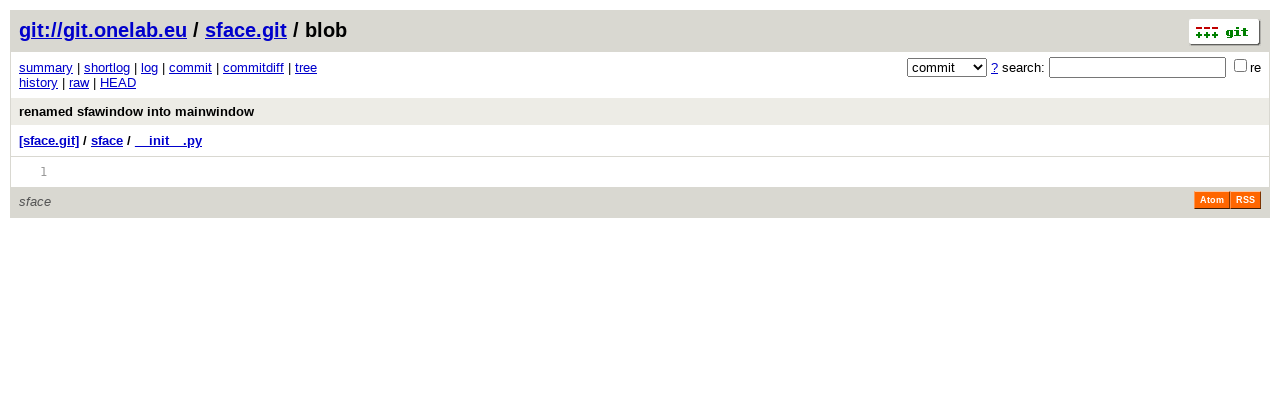

--- FILE ---
content_type: application/xhtml+xml; charset=utf-8
request_url: http://git.onelab.eu/?p=sface.git;a=blob;f=sface/__init__.py;h=8b137891791fe96927ad78e64b0aad7bded08bdc;hb=7d7fc902c4b3a8df291292da526018dea66d20fd
body_size: 4749
content:
<?xml version="1.0" encoding="utf-8"?>
<!DOCTYPE html PUBLIC "-//W3C//DTD XHTML 1.0 Strict//EN" "http://www.w3.org/TR/xhtml1/DTD/xhtml1-strict.dtd">
<html xmlns="http://www.w3.org/1999/xhtml" xml:lang="en-US" lang="en-US">
<!-- git web interface version 2.5.0, (C) 2005-2006, Kay Sievers <kay.sievers@vrfy.org>, Christian Gierke -->
<!-- git core binaries version 2.51.1 -->
<head>
<meta http-equiv="content-type" content="application/xhtml+xml; charset=utf-8"/>
<meta name="generator" content="gitweb/2.5.0 git/2.51.1"/>
<meta name="robots" content="index, nofollow"/>
<title>git.onelab.eu Git - sface.git/blob - sface/__init__.py</title>
<link rel="stylesheet" type="text/css" href="static/gitweb.css"/>
<link rel="alternate" title="sface.git - history of sface/__init__.py - RSS feed" href="/?p=sface.git;a=rss;f=sface/__init__.py" type="application/rss+xml" />
<link rel="alternate" title="sface.git - history of sface/__init__.py - RSS feed (no merges)" href="/?p=sface.git;a=rss;f=sface/__init__.py;opt=--no-merges" type="application/rss+xml" />
<link rel="alternate" title="sface.git - history of sface/__init__.py - Atom feed" href="/?p=sface.git;a=atom;f=sface/__init__.py" type="application/atom+xml" />
<link rel="alternate" title="sface.git - history of sface/__init__.py - Atom feed (no merges)" href="/?p=sface.git;a=atom;f=sface/__init__.py;opt=--no-merges" type="application/atom+xml" />
<link rel="shortcut icon" href="img/onelab-favicon.png" type="image/png" />
</head>
<body>
<div class="page_header">
<a href="http://git-scm.com/" title="git homepage"><img alt="git" class="logo" height="27" src="static/git-logo.png" width="72" /></a><a href="/">git://git.onelab.eu</a> / <a href="/?p=sface.git;a=summary">sface.git</a> / blob
</div>
<form method="get" action="/" enctype="multipart/form-data"><div class="search">
<input name="p" type="hidden" value="sface.git" />
<input name="a" type="hidden" value="search" />
<input name="h" type="hidden" value="7d7fc902c4b3a8df291292da526018dea66d20fd" />
<select name="st" >
<option selected="selected" value="commit">commit</option>
<option value="grep">grep</option>
<option value="author">author</option>
<option value="committer">committer</option>
<option value="pickaxe">pickaxe</option>
</select> <a href="/?p=sface.git;a=search_help" title="search help">?</a> search:
<input type="text" name="s"  />
<span title="Extended regular expression"><label><input type="checkbox" name="sr" value="1" />re</label></span></div>
</form>
<div class="page_nav">
<a href="/?p=sface.git;a=summary">summary</a> | <a href="/?p=sface.git;a=shortlog">shortlog</a> | <a href="/?p=sface.git;a=log">log</a> | <a href="/?p=sface.git;a=commit;h=7d7fc902c4b3a8df291292da526018dea66d20fd">commit</a> | <a href="/?p=sface.git;a=commitdiff;h=7d7fc902c4b3a8df291292da526018dea66d20fd">commitdiff</a> | <a href="/?p=sface.git;a=tree;h=97bc03044467518327de5afadd1c918870e789ea;hb=7d7fc902c4b3a8df291292da526018dea66d20fd">tree</a><br/>
<a href="/?p=sface.git;a=history;f=sface/__init__.py;h=8b137891791fe96927ad78e64b0aad7bded08bdc;hb=7d7fc902c4b3a8df291292da526018dea66d20fd">history</a> | <a href="/?p=sface.git;a=blob_plain;f=sface/__init__.py;h=8b137891791fe96927ad78e64b0aad7bded08bdc;hb=7d7fc902c4b3a8df291292da526018dea66d20fd">raw</a> | <a href="/?p=sface.git;a=blob;f=sface/__init__.py;hb=HEAD">HEAD</a><br/>
</div>
<div class="header">
<a class="title" href="/?p=sface.git;a=commit;h=7d7fc902c4b3a8df291292da526018dea66d20fd">renamed sfawindow into mainwindow</a>
</div>
<div class="page_path"><a href="/?p=sface.git;a=tree;hb=7d7fc902c4b3a8df291292da526018dea66d20fd" title="tree root">[sface.git]</a> / <a href="/?p=sface.git;a=tree;f=sface;hb=7d7fc902c4b3a8df291292da526018dea66d20fd" title="sface">sface</a> / <a href="/?p=sface.git;a=blob_plain;f=sface/__init__.py;hb=7d7fc902c4b3a8df291292da526018dea66d20fd" title="sface/__init__.py">__init__.py</a><br/></div>
<div class="page_body">
<div class="pre"><a id="l1" href="/?p=sface.git;a=blob;f=sface/__init__.py;h=8b137891791fe96927ad78e64b0aad7bded08bdc;hb=7d7fc902c4b3a8df291292da526018dea66d20fd#l1" class="linenr">   1</a> </div>
</div><div class="page_footer">
<div class="page_footer_text">sface</div>
<a class="rss_logo" href="/?p=sface.git;a=rss;f=sface/__init__.py" title="history of sface/__init__.py RSS feed">RSS</a>
<a class="rss_logo" href="/?p=sface.git;a=atom;f=sface/__init__.py" title="history of sface/__init__.py Atom feed">Atom</a>
</div>
<script type="text/javascript" src="static/gitweb.js"></script>
<script type="text/javascript">
window.onload = function () {
	var tz_cookie = { name: 'gitweb_tz', expires: 14, path: '/' };
	onloadTZSetup('local', tz_cookie, 'datetime');
};
</script>
</body>
</html>